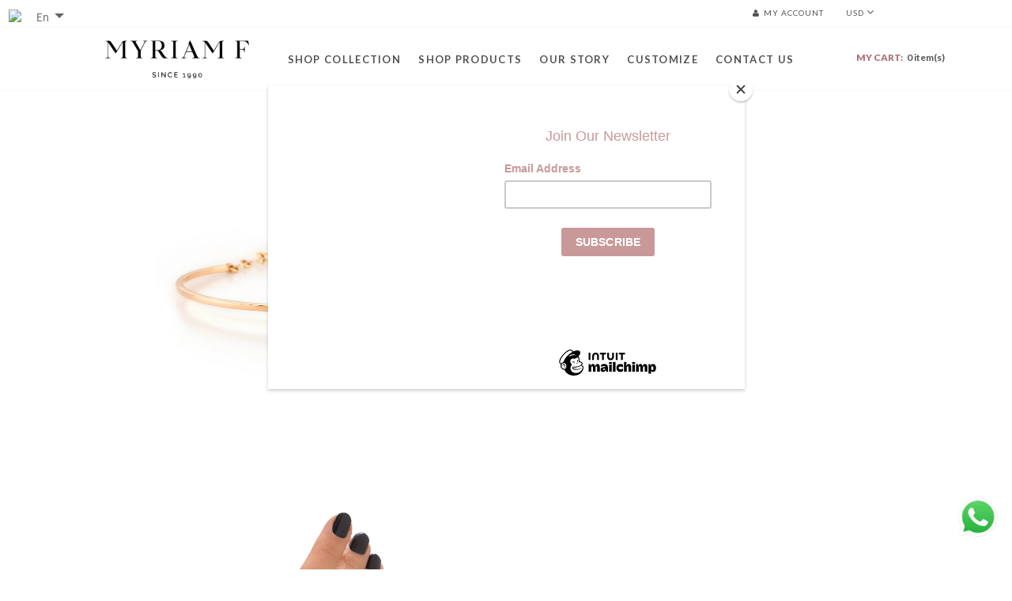

--- FILE ---
content_type: text/css
request_url: https://myriamfjewelry.com/cdn/shop/t/2/assets/CustomCss.css?v=43817210410889224271633987207
body_size: -75
content:
.fix-container-positioning{position:absolute;left:50%;width:100%;display:unset;top:50%;transform:translate(-50%)}.fix-container-positioning .caption_text{padding-top:0!important}.shopify-section{margin-bottom:0!important}.testimonials_item__author{border:none!important}a.btn{font-size:20px;letter-spacing:1.5px;font-weight:600!important;padding:10px 18px;background:transparent;border:1.5px solid!important;border-radius:.1px!important;margin-top:5px}.page_content .page_content__block:first-of-type .block_title{margin-top:0!important}.level_1__item{font-size:13px!important}.testimonials_item__text{font:20px/1.5em Playfair Display}.item_txt{text-align:center!important}.item_wrap .btn{margin:25px 0 0!important;font-size:14px;padding:12px 20px;letter-spacing:1.5px;background:0 0;border:3px solid #ac7178;color:#ac7178}.item_text__content{font:28px/1.1em Playfair Display!important}.item_text__title{font:28px/1.1em Playfair Display!important;font-weight:600!important}@media (max-width:375px){.slide_caption.position_left{left:-40px!important}.slide_caption.position_right{right:-40px!important}.fix-container-positioning{position:absolute;left:50%;width:100%;display:unset;top:60%!important;transform:translate(-50%)}.item_text__content{font:16.5px Playfair Display!important}.item_text__title{font:28px/1.1em Playfair Display!important;font-weight:600!important}}@media (min-width: 1200px){.container{width:980px!important}.header_wrap1 .container{width:1170px!important}.section_image-with-text-overlay .img_placeholder__wrap,.section_image-with-text-overlay .flexible_block__medium{padding:30% 0 0!important}.custom_content__item:not(:first-of-type){margin-top:0!important}}.collection_listing__main .collection_item .collection_title,.collection_listing__main .collection_item .collection_products{text-align:center!important}
/*# sourceMappingURL=/cdn/shop/t/2/assets/CustomCss.css.map?v=43817210410889224271633987207 */
